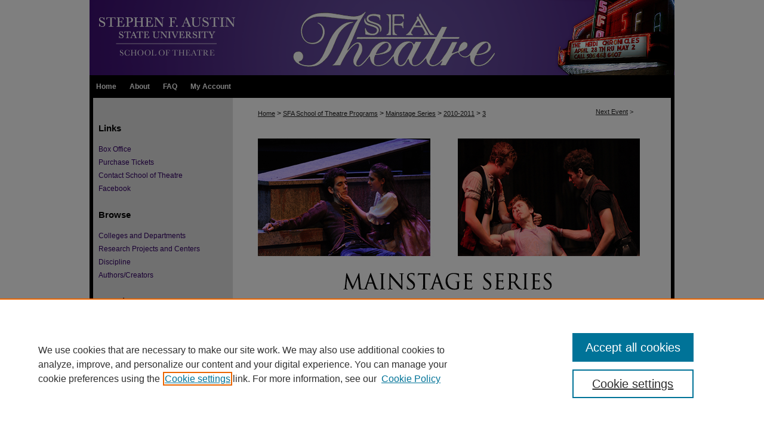

--- FILE ---
content_type: text/css
request_url: https://scholarworks.sfasu.edu/theatre_programs/ir-event-style.css
body_size: -40
content:


	@import url("/theatre_programs/ir-style.css");
	@import url("/theatre_programs/ir-custom.css");
	@import url("/theatre_programs/ir-local.css");



--- FILE ---
content_type: text/css
request_url: https://scholarworks.sfasu.edu/theatre_programs/ir-local.css
body_size: 1062
content:
/* -----------------------------------------------
IR Event Community local stylesheet.
Author:   Lani Goto
Version:  Aug 2014
PLEASE SAVE THIS FILE LOCALLY!
----------------------------------------------- */

/* Header */

#theatre_programs #header {
	height: 126px; }

#theatre_programs #header #logo,
#theatre_programs #header #logo * {
	width: 250px;
	height: 126px;
	padding: 0;
	margin: 0; }

#theatre_programs #header #pagetitle,
#theatre_programs #header h1,
#theatre_programs #header h1 a {
	width: 730px;
	height: 126px;
	padding: 0;
	margin: 0;
	display: block; }

#theatre_programs #header #pagetitle {
	margin-left: 250px; }

#theatre_programs #header h1 a {
	background: #3e1072 url(../assets/md5images/451c5155d9e0ea5928d303a4eb32bd4f.png) top left no-repeat;
	text-indent: -9999px; }


/* Navigation */

#theatre_programs #navigation {
	height: 38px; }

#theatre_programs #navigation #tabs,
#theatre_programs #navigation #tabs ul,
#theatre_programs #navigation #tabs ul li {
	padding: 0;
	margin: 0; }

#theatre_programs #navigation #tabs a {
	font-size: 12px;
	font-weight: bold;
	color: #fff;
	background-color: #000000;
	padding: 0 11px;
	margin: 0;
	border: 0;
	float: left;
	height: 38px;
	line-height: 38px; }

#theatre_programs #navigation #tabs a:hover,
#theatre_programs #navigation #tabs a:active,
#theatre_programs #navigation #tabs a:focus {
	text-decoration: underline; }


/* Sidebar */

#theatre_programs #sidebar p.site-follow {
	display: none; }

#theatre_programs #sidebar h2 {
	font-family: Arial, Verdana, Helvetica, sans-serif;
	font-size: 15px;
	font-weight: bold;
	color: #000000;
	background-color: transparent;
	border-top: 0;
	border-bottom: 0; }

#theatre_programs #sidebar a:link,
#theatre_programs #sidebar a:visited,
#theatre_programs #sidebar p.advanced a:link,
#theatre_programs #sidebar p.advanced a:visited {
	color: #330066;
	background-color: transparent;
	text-decoration: none; }

#theatre_programs #sidebar a:hover,
#theatre_programs #sidebar a:active,
#theatre_programs #sidebar a:focus,
#theatre_programs #sidebar p.advanced a:hover,
#theatre_programs #sidebar p.advanced a:active,
#theatre_programs #sidebar p.advanced a:focus {
	color: #000;
	text-decoration: underline; }

#theatre_programs #sidebar p.advanced + div {
	display: none; }

#theatre_programs #sidebar form label {
	color: #000; }


/* Main Content */

#theatre_programs #content {
	background-color: transparent; }

#theatre_programs #wrapper {
	background: #fff url(../assets/md5images/ba224037eda4b6064eba4ef6ea61f7a5.gif) top left repeat-y; }

#theatre_programs #main.text h2#series-title a {
	font-family: Arial, Verdana, Helvetica, sans-serif;
	font-size: 21px;
	text-decoration: none; }

#theatre_programs #main.text h2#series-title a:hover,
#theatre_programs #main.text h2#series-title a:active,
#theatre_programs #main.text h2#series-title a:focus {
	color: #000;
	text-decoration: underline; }

#theatre_programs #main.text a:link,
#theatre_programs #main.text a:visited {
	text-decoration: underline; }

#theatre_programs #main.text a:hover,
#theatre_programs #main.text a:active,
#theatre_programs #main.text a:focus {
	color: #000; }

#theatre_programs #main.text .doc a:link,
#theatre_programs #main.text .doc a:visited {
	text-decoration: none; }

#theatre_programs #main.text .doc a:hover,
#theatre_programs #main.text .doc a:active,
#theatre_programs #main.text .doc a:focus {
	color: #000;
	text-decoration: underline; }


/* Footer */

#theatre_programs #footer,
#theatre_programs #footer #bepress a {
	height: 75px;
	background-color: #000; }

#theatre_programs #footer p,
#theatre_programs #footer p a {
	font-size: 12px;
	color: #fff;
	text-decoration: none; }

#theatre_programs #footer p a:hover,
#theatre_programs #footer p a:active,
#theatre_programs #footer p a:focus {
	text-decoration: underline; }
	

/* Advanced Search */

.legacy #theatre_programs #wrapper {
	background-image: none; }
	
/* Remove Follow button from Theatre Events homepage dm 8/25/14 */
#theatre_programs p.publication-follow {
	display: none;}

/* Remove gray column from Schedule page dm 8/27/14 */
#theatre_programs #series-home table.vcalendar th, #theatre_programs #series-home p.duration {display:none;} 
